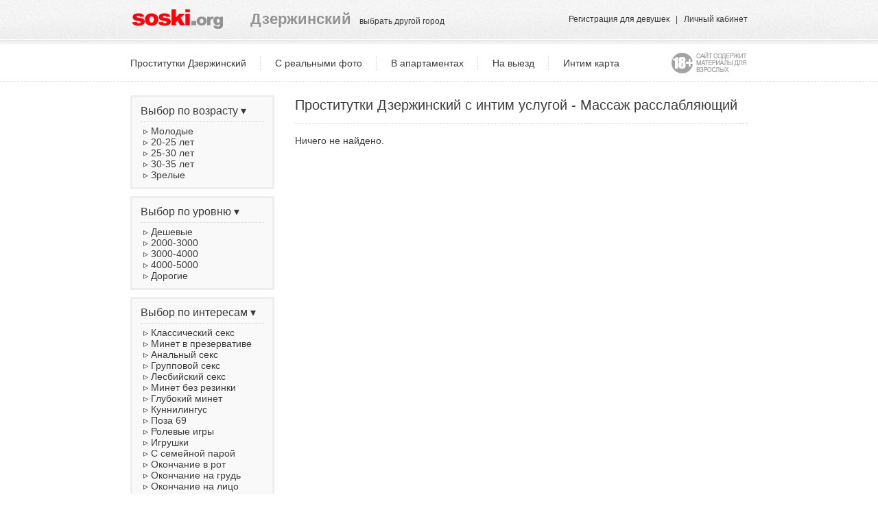

--- FILE ---
content_type: text/html; charset=UTF-8
request_url: http://dzerzhinskij.soski.org/items/?serv=51
body_size: 6111
content:
<!DOCTYPE html PUBLIC "-//W3C//DTD XHTML 1.0 Transitional//EN" "http://www.w3.org/TR/xhtml1/DTD/xhtml1-transitional.dtd">
<html xmlns="http://www.w3.org/1999/xhtml">
<head>
<title>Проститутки Дзержинский с интим услугой - Массаж расслабляющий.</title>
<meta http-equiv="Content-Type" content="text/html; charset=utf-8" />
<link rel="shortcut icon" href="/favicon.ico" />
<link rel="stylesheet" type="text/css" href="/css/styles.css" />
<link rel="stylesheet" type="text/css" href="/js/fancybox/source/jquery.fancybox.css?v=2.1.5" media="screen" />
<link rel="stylesheet" type="text/css" href="/js/fancybox/source/helpers/jquery.fancybox-buttons.css?v=1.0.5" />
<script type="text/javascript" src="/js/fancybox/lib/jquery-1.10.1.min.js"></script>
<script type="text/javascript" src="/js/fancybox/source/jquery.fancybox.js?v=2.1.5"></script>
<script type="text/javascript" src="/js/fancybox/source/helpers/jquery.fancybox-buttons.js?v=1.0.5"></script>
<script type="text/javascript">
var cart_link='/cart/';
</script>
<script type="text/javascript" src="/js/cart.js"></script>
</head>

<body>
<table width="100%" cellpadding="0" cellspacing="0" border="0">
<tr>
<td class="td_top" align="center">
<table width="920" cellpadding="10" cellspacing="0" border="0">
<tr>
<td width="160" style="padding-right:5px;">
<img src="/img/logo.gif" width="137" height="32" border="0" />
</td>
<td>
<span class="city">Дзержинский</span> &nbsp; 
<span class="small"><a class="various menu" href="#cities_menu">выбрать другой город</a></span> 

<script type="text/javascript">
$(document).ready(function() {
	$(".various").fancybox({
		maxWidth	: 800,
		maxHeight	: 600,
		fitToView	: false,
		width		: '850',
		height		: '80%',
		autoSize	: false,
		closeClick	: false,
		openEffect	: 'none',
		closeEffect	: 'none'
	});
});
</script> 
</td>
<td style="padding-right:10px;" align="right">
<!--noindex-->
<span class="small">
<a href="/registration/" class="menu" rel="nofollow">Регистрация для девушек</a> &nbsp; | &nbsp; 
<a href="/login/" class="menu" rel="nofollow">Личный кабинет</a>
</span>
<!--/noindex-->
</td>
</tr>
</table>
</td>
</tr>
<tr>
<td class="td_sh">
</td>
</tr>
<tr>
<td class="td_top_menu" align="center">
<table width="920" cellpadding="10" cellspacing="0" border="0">
<tr>
<td>
<a class="menu" href="/">Проститутки Дзержинский</a>
</td>
<td>
<div class="hr2"></div>
</td>
<td>
<a class="menu" href="/items/?ch=1" rel="nofollow">С реальными фото</a>
</td>
<td>
<div class="hr2"></div>
</td>
<td>
<a class="menu" href="/items/?mv=1" rel="nofollow">В апартаментах</a>
</td>
<td>
<div class="hr2"></div>
</td>
<td>
<a class="menu" href="/items/?mv=2" rel="nofollow">На выезд</a>
</td>
<td>
<div class="hr2"></div>
</td>
<td>
<a class="menu" href="/map/" target="_blank" rel="nofollow">Интим карта</a>
</td>
<td width="100%" align="right">
<img src="/img/adult_only.gif" alt="" />
</td>
</tr>
</table>
</td>
</tr>
<tr>
<td align="center">
<table width="920" cellpadding="0" cellspacing="0" border="0">
<tr>
<td align="left" valign="top" style="padding:10px 10px 10px 0">


<div class="block1">
<span class="title">Выбор по возрасту  &#9662;</span><br />
<div id="subm3" class="submenu">
<div class="hr3"></div>
&nbsp;&#9657; <a class="menu" href="/items/?a=young" rel="nofollow">Молодые</a><br />
&nbsp;&#9657; <a class="menu" href="/items/?a1=20&amp;a2=25" rel="nofollow">20-25 лет</a><br />
&nbsp;&#9657; <a class="menu" href="/items/?a1=25&amp;a2=30" rel="nofollow">25-30 лет</a><br />
&nbsp;&#9657; <a class="menu" href="/items/?a1=30&amp;a2=35" rel="nofollow">30-35 лет</a><br />
&nbsp;&#9657; <a class="menu" href="/items/?a=mature" rel="nofollow">Зрелые</a><br /> 
</div>
</div>

<div class="block1">
<span class="title">Выбор по уровню  &#9662;</span><br />
<div id="subm2" class="submenu">
<div class="hr3"></div>
&nbsp;&#9657; <a class="menu" href="/items/?p=low" rel="nofollow">Дешевые</a><br />
&nbsp;&#9657; <a class="menu" href="/items/?p1=2000&amp;p2=3000" rel="nofollow">2000-3000</a><br />
&nbsp;&#9657; <a class="menu" href="/items/?p1=3000&amp;p2=4000" rel="nofollow">3000-4000</a><br />
&nbsp;&#9657; <a class="menu" href="/items/?p1=4000&amp;p2=5000" rel="nofollow">4000-5000</a><br />
&nbsp;&#9657; <a class="menu" href="/items/?p=high" rel="nofollow">Дорогие</a><br /> 
</div>
</div>

<div class="block1">
<span class="title">Выбор по интересам  &#9662;</span><br />
<div id="subm1" class="submenu">
<div class="hr3"></div>
&nbsp;&#9657; <a class="menu" href="/items/?serv=1" rel="nofollow">Классический секс</a><br /> 
&nbsp;&#9657; <a class="menu" href="/items/?serv=2" rel="nofollow">Минет в презервативе</a><br /> 
&nbsp;&#9657; <a class="menu" href="/items/?serv=3" rel="nofollow">Анальный секс</a><br /> 
&nbsp;&#9657; <a class="menu" href="/items/?serv=4" rel="nofollow">Групповой секс</a><br /> 
&nbsp;&#9657; <a class="menu" href="/items/?serv=5" rel="nofollow">Лесбийский секс</a><br /> 
&nbsp;&#9657; <a class="menu" href="/items/?serv=20" rel="nofollow">Минет без резинки</a><br /> 
&nbsp;&#9657; <a class="menu" href="/items/?serv=21" rel="nofollow">Глубокий минет</a><br /> 
&nbsp;&#9657; <a class="menu" href="/items/?serv=22" rel="nofollow">Куннилингус</a><br /> 
&nbsp;&#9657; <a class="menu" href="/items/?serv=23" rel="nofollow">Поза 69</a><br />
&nbsp;&#9657; <a class="menu" href="/items/?serv=24" rel="nofollow">Ролевые игры</a><br /> 
&nbsp;&#9657; <a class="menu" href="/items/?serv=25" rel="nofollow">Игрушки</a><br />
&nbsp;&#9657; <a class="menu" href="/items/?serv=26" rel="nofollow">С семейной парой</a><br /> 
&nbsp;&#9657; <a class="menu" href="/items/?serv=27" rel="nofollow">Окончание в рот</a><br /> 
&nbsp;&#9657; <a class="menu" href="/items/?serv=28" rel="nofollow">Окончание на грудь</a><br />
&nbsp;&#9657; <a class="menu" href="/items/?serv=29" rel="nofollow">Окончание на лицо</a><br />
&nbsp;&#9657; <a class="menu" href="/items/?serv=30" rel="nofollow">Минет в машине</a><br />
&nbsp;&#9657; <a class="menu" href="/items/?serv=31" rel="nofollow">Эскорт</a><br />
&nbsp;&#9657; <a class="menu" href="/items/?serv=32" rel="nofollow">Стриптиз профи</a><br />
&nbsp;&#9657; <a class="menu" href="/items/?serv=33" rel="nofollow">Стриптиз не профи</a><br />
&nbsp;&#9657; <a class="menu" href="/items/?serv=34" rel="nofollow">Лесби-шоу</a><br /> 
&nbsp;&#9657; <a class="menu" href="/items/?serv=50" rel="nofollow">Массаж эротический</a><br />
&nbsp;&#9657; <a class="menu" href="/items/?serv=51" rel="nofollow">Массаж расслабляющий</a><br />
&nbsp;&#9657; <a class="menu" href="/items/?serv=52" rel="nofollow">Массаж классический</a><br />
&nbsp;&#9657; <a class="menu" href="/items/?serv=53" rel="nofollow">Массаж професс.</a><br />
&nbsp;&#9657; <a class="menu" href="/items/?serv=54" rel="nofollow">Массаж тайский</a><br />
&nbsp;&#9657; <a class="menu" href="/items/?serv=55" rel="nofollow">Массаж урологический</a><br />
&nbsp;&#9657; <a class="menu" href="/items/?serv=56" rel="nofollow">Массаж точечный</a><br />
&nbsp;&#9657; <a class="menu" href="/items/?serv=60" rel="nofollow">Доминация</a><br />
&nbsp;&#9657; <a class="menu" href="/items/?serv=61" rel="nofollow">Фетиш</a><br />
&nbsp;&#9657; <a class="menu" href="/items/?serv=62" rel="nofollow">Бандаж</a><br />
&nbsp;&#9657; <a class="menu" href="/items/?serv=63" rel="nofollow">Госпожа</a><br />
&nbsp;&#9657; <a class="menu" href="/items/?serv=64" rel="nofollow">Рабыня</a><br />
&nbsp;&#9657; <a class="menu" href="/items/?serv=65" rel="nofollow">Порка</a><br />
&nbsp;&#9657; <a class="menu" href="/items/?serv=66" rel="nofollow">Трамплинг</a><br />
&nbsp;&#9657; <a class="menu" href="/items/?serv=67" rel="nofollow">Фэйс-ситтинг</a><br />
&nbsp;&#9657; <a class="menu" href="/items/?serv=80" rel="nofollow">Страпон</a><br />
&nbsp;&#9657; <a class="menu" href="/items/?serv=81" rel="nofollow">Анилингус делаю</a><br />
&nbsp;&#9657; <a class="menu" href="/items/?serv=82" rel="nofollow">Золотой дождь приним.</a><br />
&nbsp;&#9657; <a class="menu" href="/items/?serv=83" rel="nofollow">Золотой дождь выдаю</a><br />
&nbsp;&#9657; <a class="menu" href="/items/?serv=84" rel="nofollow">Фистинг анальный</a><br />
&nbsp;&#9657; <a class="menu" href="/items/?serv=85" rel="nofollow">Фистинг классический</a><br />
</div>
</div>




<div class="block1">
<span class="title">Выбор по росту  &#9662;</span><br />
<div id="subm1" class="submenu">
<div class="hr3"></div>
<a class="menu" href="/items/?g2=150" rel="nofollow">До 150</a>&nbsp; 
<a class="menu" href="/items/?g1=150&amp;g2=155" rel="nofollow">150-155</a>&nbsp; 
<a class="menu" href="/items/?g1=155&amp;g2=160" rel="nofollow">155-160</a><br />
<a class="menu" href="/items/?g1=160&amp;g2=165" rel="nofollow">160-165</a>&nbsp; 
<a class="menu" href="/items/?g1=165&amp;g2=170" rel="nofollow">165-170</a>&nbsp; 
<a class="menu" href="/items/?g1=170&amp;g2=175" rel="nofollow">170-175</a><br />
<a class="menu" href="/items/?g1=175&amp;g2=180" rel="nofollow">175-180</a>&nbsp; 
<a class="menu" href="/items/?g1=180" rel="nofollow">От 180</a><br />
</div>
</div>


<div class="block1">
<span class="title">Выбор по весу  &#9662;</span><br />
<div id="subm1" class="submenu">
<div class="hr3"></div>
<a class="menu" href="/items/?w2=50" rel="nofollow">До 50</a>&nbsp; 
<a class="menu" href="/items/?w1=50&amp;w2=55" rel="nofollow">50-55</a>&nbsp; 
<a class="menu" href="/items/?w1=55&amp;w2=60" rel="nofollow">55-60</a>&nbsp; 
<a class="menu" href="/items/?w1=60&amp;w2=65" rel="nofollow">60-65</a><br />
<a class="menu" href="/items/?w1=65&amp;w2=70" rel="nofollow">65-70</a>&nbsp; 
<a class="menu" href="/items/?w1=70&amp;w2=80" rel="nofollow">70-80</a>&nbsp; 
<a class="menu" href="/items/?w1=80" rel="nofollow">От 80</a><br />
</div>
</div>


<div class="block1">
<span class="title">По размеру груди  &#9662;</span><br />
<div id="subm1" class="submenu">
<div class="hr3"></div>
<a class="menu" href="/items/?s=1" rel="nofollow">1</a>&nbsp; 
<a class="menu" href="/items/?s=2" rel="nofollow">2</a>&nbsp; 
<a class="menu" href="/items/?s=3" rel="nofollow">3</a>&nbsp; 
<a class="menu" href="/items/?s=4" rel="nofollow">4</a>&nbsp; 
<a class="menu" href="/items/?s=5" rel="nofollow">5</a>&nbsp; 
<a class="menu" href="/items/?s=6" rel="nofollow">6</a>&nbsp; 
<a class="menu" href="/items/?s1=6" rel="nofollow">> 6</a><br />



</div>
</div>
</td>
<td width=100% align="left" valign="top" style="padding:10px 10px 10px 10px">

<h1>Проститутки Дзержинский с интим услугой - Массаж расслабляющий</h1>

<div class="hr"></div>
<table width="100%" cellpadding="0" cellspacing="0" border="0">
<tr>
<td width="50%"></td>
<td width="50%"></td>
</tr>
<tr>

<br />Ничего не найдено.<br /><br /><br />
</tr>
</table>

<center></center>

</td>
</tr>
</table>
</td>
</tr>
<tr>
<td class="td_bottom" align="center">

<!--noindex-->
<table width="920" cellpadding="10" cellspacing="0" border="0">
<tr>
<td width="800" class="ssmall">

<script type="text/javascript" src="//yandex.st/share/share.js"
charset="utf-8"></script>
<div class="yashare-auto-init" data-yashareL10n="ru" data-yashareType="none" data-yashareQuickServices="yaru,vkontakte,facebook,twitter,odnoklassniki,moimir,lj"></div> 

<br />

&copy; Soski.org<br />
<br />
Запрещено копирование информации без разрешения владельцев сайта.<br />
<a href="/agreement/" rel="nofollow">Пользовательское соглашение</a> | <a href="/archive/" rel="nofollow">Архив анкет</a> | <a href="/contacts/" rel="nofollow">Контакты</a>
</td>
<td align="right" valign="top">

<!--LiveInternet counter--><script type="text/javascript"><!--
document.write("<a href='//www.liveinternet.ru/click;009soski' "+
"target=_blank><img src='//counter.yadro.ru/hit;009soski?t39.1;r"+
escape(document.referrer)+((typeof(screen)=="undefined")?"":
";s"+screen.width+"*"+screen.height+"*"+(screen.colorDepth?
screen.colorDepth:screen.pixelDepth))+";u"+escape(document.URL)+
";"+Math.random()+
"' alt='' title='LiveInternet' "+
"border='0' width='31' height='31'><\/a>")
//--></script><!--/LiveInternet-->

</td>
</tr>
</table>
<!--/noindex-->

</td>
</tr>
</table>


<div id="cities_menu" style="display:none; width:780px;">

<h2>Проститутки России</h2>

<div class="hr"></div>

<table width="100%" cellpadding="8" cellspacing="0" border="0" rel="nofollow">
<tr>
<td><a class="menu" href="http://angarsk2.soski.org/" title="Проститутки Ангарска, индивидуалки" rel="nofollow">Ангарск</a></td>
<td><a class="menu" href="http://artem2.soski.org/" title="Проститутки Артёма, индивидуалки" rel="nofollow">Артём</a></td>
<td><a class="menu" href="http://arhangelsk.soski.org/" title="Проститутки Архангельска, индивидуалки" rel="nofollow">Архангельск</a></td>
<td><a class="menu" href="http://astrahan.soski.org/" title="Проститутки Астрахани, индивидуалки" rel="nofollow">Астрахань</a></td>
<td><a class="menu" href="http://balashiha.soski.org/" title="Проститутки Балашихи, индивидуалки" rel="nofollow">Балашиха</a></td>
</tr><tr>
<td><a class="menu" href="http://barnaul.soski.org/" title="Проститутки Барнаула, индивидуалки" rel="nofollow">Барнаул</a></td>
<td><a class="menu" href="http://belgorod.soski.org/" title="Проститутки Белгорода, индивидуалки" rel="nofollow">Белгород</a></td>
<td><a class="menu" href="http://blagoveshensk.soski.org/" title="Проститутки Благовещенска, индивидуалки" rel="nofollow">Благовещенск</a></td>
<td><a class="menu" href="http://bratsk.soski.org/" title="Проститутки Братска, индивидуалки" rel="nofollow">Братск</a></td>
<td><a class="menu" href="http://brjansk.soski.org/" title="Проститутки Брянска, индивидуалки" rel="nofollow">Брянск</a></td>
</tr><tr>
<td><a class="menu" href="http://vnovgorod.soski.org/" title="Проститутки Великого Новгорода, индивидуалки" rel="nofollow">Великий Новгород</a></td>
<td><a class="menu" href="http://vidnoe.soski.org/" title="Проститутки Видное, индивидуалки" rel="nofollow">Видное</a></td>
<td><a class="menu" href="http://vlad2.soski.org/" title="Проститутки Владивостока, индивидуалки" rel="nofollow">Владивосток</a></td>
<td><a class="menu" href="http://vladimir2.soski.org/" title="Проститутки Владимира, индивидуалки" rel="nofollow">Владимир</a></td>
<td><a class="menu" href="http://volg.soski.org/" title="Проститутки Волгограда, индивидуалки" rel="nofollow">Волгоград</a></td>
</tr><tr>
<td><a class="menu" href="http://volzhskiy.soski.org/" title="Проститутки Волжского, индивидуалки" rel="nofollow">Волжский</a></td>
<td><a class="menu" href="http://vologda.soski.org/" title="Проститутки Вологды, индивидуалки" rel="nofollow">Вологда</a></td>
<td><a class="menu" href="http://voronej.soski.org/" title="Проститутки Воронежа, индивидуалки" rel="nofollow">Воронеж</a></td>
<td><a class="menu" href="http://dzerzhinsk.soski.org/" title="Проститутки Дзержинска, индивидуалки" rel="nofollow">Дзержинск</a></td>
<td><a class="menu" href="http://dzerzhinskij.soski.org/" title="Проститутки Дзержинский, индивидуалки" rel="nofollow">Дзержинский</a></td>
</tr><tr>
<td><a class="menu" href="http://dolgoprudnyj.soski.org/" title="Проститутки Долгопрудный, индивидуалки" rel="nofollow">Долгопрудный</a></td>
<td><a class="menu" href="http://ekaterinburg.soski.org/" title="Проститутки Екатеринбурга, индивидуалки" rel="nofollow">Екатеринбург</a></td>
<td><a class="menu" href="http://zelenograd.soski.org/" title="Проститутки Зеленоград, индивидуалки" rel="nofollow">Зеленоград</a></td>
<td><a class="menu" href="http://ivanovo2.soski.org/" title="Проститутки Иваново, индивидуалки" rel="nofollow">Иваново</a></td>
<td><a class="menu" href="http://izhevsk.soski.org/" title="Проститутки Ижевска, индивидуалки" rel="nofollow">Ижевск</a></td>
</tr><tr>
<td><a class="menu" href="http://irkutsk2.soski.org/" title="Проститутки Иркутска, индивидуалки" rel="nofollow">Иркутск</a></td>
<td><a class="menu" href="http://joshkar-ola.soski.org/" title="Проститутки Йошкар-Олы, индивидуалки" rel="nofollow">Йошкар-Ола</a></td>
<td><a class="menu" href="http://kazan.soski.org/" title="Проститутки Казани, индивидуалки" rel="nofollow">Казань</a></td>
<td><a class="menu" href="http://kaliningrad.soski.org/" title="Проститутки Калининграда, индивидуалки" rel="nofollow">Калининград</a></td>
<td><a class="menu" href="http://kaluga.soski.org/" title="Проститутки Калуги, индивидуалки" rel="nofollow">Калуга</a></td>
</tr><tr>
<td><a class="menu" href="http://kemerovo.soski.org/" title="Проститутки Кемерово, индивидуалки" rel="nofollow">Кемерово</a></td>
<td><a class="menu" href="http://kirov.soski.org/" title="Проститутки Кирова, индивидуалки" rel="nofollow">Киров</a></td>
<td><a class="menu" href="http://komsomolsk-na-amure.soski.org/" title="Проститутки Комсомольска-на-Амуре, индивидуалки" rel="nofollow">Комсомольск-на-Амуре</a></td>
<td><a class="menu" href="http://koroljov.soski.org/" title="Проститутки Королёв, индивидуалки" rel="nofollow">Королёв</a></td>
<td><a class="menu" href="http://kostroma2.soski.org/" title="Проститутки Костромы, индивидуалки" rel="nofollow">Кострома</a></td>
</tr><tr>
<td><a class="menu" href="http://krasnogorsk.soski.org/" title="Проститутки Красногорск, индивидуалки" rel="nofollow">Красногорск</a></td>
<td><a class="menu" href="http://krasnodar.soski.org/" title="Проститутки Краснодара, индивидуалки" rel="nofollow">Краснодар</a></td>
<td><a class="menu" href="http://krasnojarsk.soski.org/" title="Проститутки Красноярска, индивидуалки" rel="nofollow">Красноярск</a></td>
<td><a class="menu" href="http://kurgan.soski.org/" title="Проститутки Кургана, индивидуалки" rel="nofollow">Курган</a></td>
<td><a class="menu" href="http://kursk.soski.org/" title="Проститутки Курска, индивидуалки" rel="nofollow">Курск</a></td>
</tr><tr>
<td><a class="menu" href="http://lipeck.soski.org/" title="Проститутки Липецка, индивидуалки" rel="nofollow">Липецк</a></td>
<td><a class="menu" href="http://ljubercy.soski.org/" title="Проститутки Люберцы, индивидуалки" rel="nofollow">Люберцы</a></td>
<td><a class="menu" href="http://magnitogorsk.soski.org/" title="Проститутки Магнитогорска, индивидуалки" rel="nofollow">Магнитогорск</a></td>
<td><a class="menu" href="http://moskva.soski.org/" title="Проститутки Москвы, индивидуалки" rel="nofollow">Москва</a></td>
<td><a class="menu" href="http://murmansk2.soski.org/" title="Проститутки Мурманска, индивидуалки" rel="nofollow">Мурманск</a></td>
</tr><tr>
<td><a class="menu" href="http://mytishi.soski.org/" title="Проститутки Мытищи, индивидуалки" rel="nofollow">Мытищи</a></td>
<td><a class="menu" href="http://chelny2.soski.org/" title="Проститутки Набережных Челнов, индивидуалки" rel="nofollow">Набережные Челны</a></td>
<td><a class="menu" href="http://nizhnevartovsk.soski.org/" title="Проститутки Нижневартовска, индивидуалки" rel="nofollow">Нижневартовск</a></td>
<td><a class="menu" href="http://nizhnekamsk.soski.org/" title="Проститутки Нижнекамска, индивидуалки" rel="nofollow">Нижнекамск</a></td>
<td><a class="menu" href="http://nnov.soski.org/" title="Проститутки Нижнего Новгорода, индивидуалки" rel="nofollow">Нижний Новгород</a></td>
</tr><tr>
<td><a class="menu" href="http://tagil.soski.org/" title="Проститутки Нижнего Тагила, индивидуалки" rel="nofollow">Нижний Тагил</a></td>
<td><a class="menu" href="http://novokuzneck.soski.org/" title="Проститутки Новокузнецка, индивидуалки" rel="nofollow">Новокузнецк</a></td>
<td><a class="menu" href="http://novorossijsk.soski.org/" title="Проститутки Новороссийска, индивидуалки" rel="nofollow">Новороссийск</a></td>
<td><a class="menu" href="http://novosibirsk.soski.org/" title="Проститутки Новосибирска, индивидуалки" rel="nofollow">Новосибирск</a></td>
<td><a class="menu" href="http://odincovo.soski.org/" title="Проститутки Одинцово, индивидуалки" rel="nofollow">Одинцово</a></td>
</tr><tr>
<td><a class="menu" href="http://sexomsk.soski.org/" title="Проститутки Омска, индивидуалки" rel="nofollow">Омск</a></td>
<td><a class="menu" href="http://orenburg.soski.org/" title="Проститутки Оренбурга, индивидуалки" rel="nofollow">Оренбург</a></td>
<td><a class="menu" href="http://orsk.soski.org/" title="Проститутки Орска, индивидуалки" rel="nofollow">Орск</a></td>
<td><a class="menu" href="http://orel.soski.org/" title="Проститутки Орла, индивидуалки" rel="nofollow">Орёл</a></td>
<td><a class="menu" href="http://penza.soski.org/" title="Проститутки Пензы, индивидуалки" rel="nofollow">Пенза</a></td>
</tr><tr>
<td><a class="menu" href="http://perm.soski.org/" title="Проститутки Перми, индивидуалки" rel="nofollow">Пермь</a></td>
<td><a class="menu" href="http://petrozavodsk.soski.org/" title="Проститутки Петрозаводска, индивидуалки" rel="nofollow">Петрозаводск</a></td>
<td><a class="menu" href="http://prokopevsk.soski.org/" title="Проститутки Прокопьевска, индивидуалки" rel="nofollow">Прокопьевск</a></td>
<td><a class="menu" href="http://reutov.soski.org/" title="Проститутки Реутов, индивидуалки" rel="nofollow">Реутов</a></td>
<td><a class="menu" href="http://rostov.soski.org/" title="Проститутки Ростова-на-Дону, индивидуалки" rel="nofollow">Ростов-на-Дону</a></td>
</tr><tr>
<td><a class="menu" href="http://rjazan.soski.org/" title="Проститутки Рязани, индивидуалки" rel="nofollow">Рязань</a></td>
<td><a class="menu" href="http://sexsamara.soski.org/" title="Проститутки Самары, индивидуалки" rel="nofollow">Самара</a></td>
<td><a class="menu" href="http://piter.soski.org/" title="Проститутки Питера, индивидуалки" rel="nofollow">Санкт-Петербург</a></td>
<td><a class="menu" href="http://saransk.soski.org/" title="Проститутки Саранска, индивидуалки" rel="nofollow">Саранск</a></td>
<td><a class="menu" href="http://saratov.soski.org/" title="Проститутки Саратова, индивидуалки" rel="nofollow">Саратов</a></td>
</tr><tr>
<td><a class="menu" href="http://sevastopol.soski.org/" title="Проститутки Севастополя, индивидуалки" rel="nofollow">Севастополь</a></td>
<td><a class="menu" href="http://simferopol.soski.org/" title="Проститутки Симферополя, индивидуалки" rel="nofollow">Симферополь</a></td>
<td><a class="menu" href="http://smolenskintim.soski.org/" title="Проститутки Смоленска, индивидуалки" rel="nofollow">Смоленск</a></td>
<td><a class="menu" href="http://sochi2.soski.org/" title="Проститутки Сочи, индивидуалки" rel="nofollow">Сочи</a></td>
<td><a class="menu" href="http://stavropol.soski.org/" title="Проститутки Ставрополя, индивидуалки" rel="nofollow">Ставрополь</a></td>
</tr><tr>
<td><a class="menu" href="http://staryi-oskol.soski.org/" title="Проститутки Старого Оскола, индивидуалки" rel="nofollow">Старый Оскол</a></td>
<td><a class="menu" href="http://sterlitamak.soski.org/" title="Проститутки Стерлитамака, индивидуалки" rel="nofollow">Стерлитамак</a></td>
<td><a class="menu" href="http://surgut2.soski.org/" title="Проститутки Сургута, индивидуалки" rel="nofollow">Сургут</a></td>
<td><a class="menu" href="http://syktyvkar.soski.org/" title="Проститутки Сыктывкара, индивидуалки" rel="nofollow">Сыктывкар</a></td>
<td><a class="menu" href="http://taganrog.soski.org/" title="Проститутки Таганрога, индивидуалки" rel="nofollow">Таганрог</a></td>
</tr><tr>
<td><a class="menu" href="http://tambov.soski.org/" title="Проститутки Тамбова, индивидуалки" rel="nofollow">Тамбов</a></td>
<td><a class="menu" href="http://tver.soski.org/" title="Проститутки Твери, индивидуалки" rel="nofollow">Тверь</a></td>
<td><a class="menu" href="http://toljatti.soski.org/" title="Проститутки Тольятти, индивидуалки" rel="nofollow">Тольятти</a></td>
<td><a class="menu" href="http://tomsk3.soski.org/" title="Проститутки Томска, индивидуалки" rel="nofollow">Томск</a></td>
<td><a class="menu" href="http://tula.soski.org/" title="Проститутки Тулы, индивидуалки" rel="nofollow">Тула</a></td>
</tr><tr>
<td><a class="menu" href="http://tyumen.soski.org/" title="Проститутки Тюмени, индивидуалки" rel="nofollow">Тюмень</a></td>
<td><a class="menu" href="http://u-ude.soski.org/" title="Проститутки Улан-Удэ, индивидуалки" rel="nofollow">Улан-Удэ</a></td>
<td><a class="menu" href="http://ulyanovsk.soski.org/" title="Проститутки Ульяновска, индивидуалки" rel="nofollow">Ульяновск</a></td>
<td><a class="menu" href="http://ussuriysk.soski.org/" title="Проститутки Уссурийска, индивидуалки" rel="nofollow">Уссурийск</a></td>
<td><a class="menu" href="http://ufa.soski.org/" title="Проститутки Уфы, индивидуалки" rel="nofollow">Уфа</a></td>
</tr><tr>
<td><a class="menu" href="http://habarovsk.soski.org/" title="Проститутки Хабаровска, индивидуалки" rel="nofollow">Хабаровск</a></td>
<td><a class="menu" href="http://himki.soski.org/" title="Проститутки Химок, индивидуалки" rel="nofollow">Химки</a></td>
<td><a class="menu" href="http://cheboksary.soski.org/" title="Проститутки Чебоксар, индивидуалки" rel="nofollow">Чебоксары</a></td>
<td><a class="menu" href="http://chelyabinsk.soski.org/" title="Проститутки Челябинска, индивидуалки" rel="nofollow">Челябинск</a></td>
<td><a class="menu" href="http://cherepovec.soski.org/" title="Проститутки Череповца, индивидуалки" rel="nofollow">Череповец</a></td>
</tr><tr>
<td><a class="menu" href="http://vchite.soski.org/" title="Проститутки Читы, индивидуалки" rel="nofollow">Чита</a></td>
<td><a class="menu" href="http://shahti.soski.org/" title="Проститутки Шахт, индивидуалки" rel="nofollow">Шахты</a></td>
<td><a class="menu" href="http://jakutsk.soski.org/" title="Проститутки Якутска, индивидуалки" rel="nofollow">Якутск</a></td>
<td><a class="menu" href="http://yaroslavl.soski.org/" title="Проститутки Ярославля, индивидуалки" rel="nofollow">Ярославль</a></td>
</tr>
</table>

<br />

<h2>Проститутки Украины</h2>

<div class="hr"></div>

<table width="100%" cellpadding="8" cellspacing="0" border="0">
<tr>
<td><a class="menu" href="http://vinnicy.soski.org/" title="Проститутки Винницы, индивидуалки">Винница</a></td>
<td><a class="menu" href="http://dnepropetrovsk.soski.org/" title="Проститутки Днепропетровска, индивидуалки">Днепропетровск</a></td>
<td><a class="menu" href="http://doneck.soski.org/" title="Проститутки Донецка, индивидуалки">Донецк</a></td>
<td><a class="menu" href="http://zhitomir.soski.org/" title="Проститутки Житомира, индивидуалки">Житомир</a></td>
<td><a class="menu" href="http://zaporozhye.soski.org/" title="Проститутки Запорожья, индивидуалки">Запорожье</a></td>
</tr><tr>
<td><a class="menu" href="http://kiev.soski.org/" title="Проститутки Киева, индивидуалки">Киев</a></td>
<td><a class="menu" href="http://krivoi-rog.soski.org/" title="Проститутки Кривого Рога, индивидуалки">Кривой Рог</a></td>
<td><a class="menu" href="http://lugansk.soski.org/" title="Проститутки Луганска, индивидуалки">Луганск</a></td>
<td><a class="menu" href="http://lvov.soski.org/" title="Проститутки Львова, индивидуалки">Львов</a></td>
<td><a class="menu" href="http://makeevka.soski.org/" title="Проститутки Макеевки, индивидуалки">Макеевка</a></td>
</tr><tr>
<td><a class="menu" href="http://mariupol.soski.org/" title="Проститутки Мариуполя, индивидуалки">Мариуполь</a></td>
<td><a class="menu" href="http://nikolaev.soski.org/" title="Проститутки Николаева, индивидуалки">Николаев</a></td>
<td><a class="menu" href="http://odessa.soski.org/" title="Проститутки Одессы, индивидуалки">Одесса</a></td>
<td><a class="menu" href="http://poltava.soski.org/" title="Проститутки Полтавы, индивидуалки">Полтава</a></td>
<td><a class="menu" href="http://harkov.soski.org/" title="Проститутки Харькова, индивидуалки">Харьков</a></td>
</tr><tr>
<td><a class="menu" href="http://herson.soski.org/" title="Проститутки Херсона, индивидуалки">Херсон</a></td>
<td><a class="menu" href="http://cherkassi.soski.org/" title="Проститутки Черкасс, индивидуалки">Черкассы</a></td>
<td><a class="menu" href="http://chernigov.soski.org/" title="Проститутки Чернигова, индивидуалки">Чернигов</a></td>
</tr>
</table>

<br />

<h2>Проститутки Казахстана</h2>

<div class="hr"></div>

<table width="100%" cellpadding="8" cellspacing="0" border="0">
<tr>
<td><a class="menu" href="http://aktau.soski.org/" title="Проститутки Актау, индивидуалки">Актау</a></td>
<td><a class="menu" href="http://almaty.soski.org/" title="Проститутки Алматы, индивидуалки">Алматы</a></td>
<td><a class="menu" href="http://astana.soski.org/" title="Проститутки Астаны, индивидуалки">Астана</a></td>
<td><a class="menu" href="http://karaganda.soski.org/" title="Проститутки Караганды, индивидуалки">Караганда</a></td>
<td><a class="menu" href="http://shymkent.soski.org/" title="Проститутки Шымкента, индивидуалки">Шымкент</a></td>
</tr><tr>
</tr>
</table>

</div>


<script defer src="https://static.cloudflareinsights.com/beacon.min.js/vcd15cbe7772f49c399c6a5babf22c1241717689176015" integrity="sha512-ZpsOmlRQV6y907TI0dKBHq9Md29nnaEIPlkf84rnaERnq6zvWvPUqr2ft8M1aS28oN72PdrCzSjY4U6VaAw1EQ==" data-cf-beacon='{"version":"2024.11.0","token":"f058a1dcedd6455eb5537d167a5475d3","r":1,"server_timing":{"name":{"cfCacheStatus":true,"cfEdge":true,"cfExtPri":true,"cfL4":true,"cfOrigin":true,"cfSpeedBrain":true},"location_startswith":null}}' crossorigin="anonymous"></script>
</body>
</html>

--- FILE ---
content_type: text/css
request_url: http://dzerzhinskij.soski.org/css/styles.css
body_size: 893
content:
body {
  margin:0px;
  background-color:#FFFFFF;
}

body, td, p, div, span {
  font-family:Arial;
  font-size:14px;
  color:#3c3c3c;
}


.main {
  background:url(/img/page_bg.jpg);
}


h1 {
  font-size:20px;
  font-weight:normal;
}


h2 {
  font-size:18px;
  font-weight:normal;
}



.h1_index {
  font-size:24px;
  font-weight:normal;
}



a:link, a:active, a:visited {
  color:#FF0000;
  text-decoration:none;
}

a:hover {
  color:#3c3c3c;
}


a.menu:link, a.menu:active, a.menu:visited {
  color:#3c3c3c;
  text-decoration:none;
  white-space:nowrap;
}

a.menu:hover {
  color:#FF0000;
}

.small {
  font-size:12px;
}


.ssmall {
  font-size:11px;
}

.title {
  font-size:16px;
}

.big {
  font-size:18px;
}

.error {
  color:#FF0000;
}

.surcharge {
  background:#FF0000;
  color:#FFFFFF;
  font-size:11px;
}

.td_top {
  height:57px;
  background:url(/img/top_bg.jpg) repeat-x #ededed;
}

.td_sh {
  height:9px;
  background:url(/img/top_sh.jpg) repeat-x top;
}

.td_top_menu {
  height:45px;
  border-bottom:#dddddd dashed 1px;
}

.td_bottom {
  background:#d4d4d4;
}


.city {
  color:#939393;
  font-size:22px;
  font-weight:bold;
}

.block1 {
  width:180px;
  position:relative;
  border: 3px solid #eeeeee;
  padding:10px 12px 10px 12px;
  margin:10px;
  background:#f9f9f9;
}


.block2 {
  position:relative;
  border-bottom: 1px dashed #dddddd;
}


.name {
  font-size:18px;
  font-weight:bold;
}

.phone {
  font-weight:bold;
  white-space: nowrap;
}

.description {
  font-size:12px;
  font-style: italic;
  color:#767676;
}

.preview {
  padding:4px;
  background:#FFFFFF;
  border:1px solid #dddddd;
  width:135px;
  height:180px;
  margin:0px 5px 0px 0px;
}

.hr {
  width:100%;
  height:1px;
  border-bottom:#dddddd dashed 1px;
}

.hr2 {
  display:inline-block;
  width:1px;
  height:21px;
  border-left:#dddddd dashed 1px;
}

.hr3 {
  width:100%;
  height:1px;
  border-bottom:#dddddd dashed 1px;
  margin:5px 0 5px 0;
}

.photo_cont {
  position:relative;
}

.verified {
  position:absolute;
  top:115px;
  left: -18px;
}


#cart_div {
  z-index:10;
  position:fixed;
  bottom:7px;
  right:7px;
  font-size:18px;
  background-color: #FF0000;
  color:#FFFFFF;
  padding:5px 10px 5px 10px;
  background-color: rgba(255, 0, 0, 0.6);
  -webkit-border-radius: 8px;
  -moz-border-radius: 8px;
  border-radius: 8px;
}


#cart_div a {
  color:#FFFFFF;
  text-decortion:underline;
}


.cart_clean {
  font-size:12px;
}


.cart_remove {
  width:16px;
  height:16px;
  display:inline-block;
  background:url(/img/cart_remove.gif) no-repeat right;
  cursor:pointer;
  margin:0 10px 0 0;
}


.cart_add {
  width:16px;
  height:16px;
  display:inline-block;
  background:url(/img/cart_add.gif) no-repeat right;
  cursor:pointer;
  margin:0 10px 0 0;
}

--- FILE ---
content_type: application/javascript
request_url: http://dzerzhinskij.soski.org/js/cart.js
body_size: 1154
content:

var cart=new Array();

function Add(id) {
  if(cart.length==0)
  {
    GetArray();
  }
  if(Find(id)==-1) {
    cart.push(id);
    OffButton(id);
  }
  else {
    Delete(id);
    OnButton(id);
  }
  str=cart.join('.');
  SetCookie('cart', str);
  
  ViewCart(); 
}


function OffButton(id) {
  element_id='cart_'+id+'';
  if(document.getElementById(element_id)!=null)
  {
    document.getElementById(element_id).className='cart_remove';
  }
}


function OnButton(id) {
  element_id='cart_'+id+'';
  if(document.getElementById(element_id)!=null)
  {
    document.getElementById(element_id).className='cart_add';
  }
}


function Find(id) {
  for(i=0; i<cart.length; i++) {
    if(cart[i]==id) return i;
  }
  return -1;
}

function Delete(id) {
  for(i=0; i<cart.length; i++) {
    if(cart[i]==id) {
      cart.splice(i, 1)
    }
  }
}


function CleanCart() {
  for(i=0; i<cart.length; i++) {
    id=cart[i];
    OnButton(id);
  }
  cart=new Array();
  SetCookie('cart', '');
  ViewCart();
  document.location.href='/';
  return false;
} 

function ViewCart() {
  if(cart.length>0) {
    if(document.getElementById('cart_div')==null) {
      div=document.createElement('div');
      div.id='cart_div';
      document.body.appendChild(div);
    }
  }
  else
  {
    document.body.removeChild(document.getElementById("cart_div"));
  }
  document.getElementById('cart_div').innerHTML='<a href="'+cart_link+'" title="Перейти к отложенным анкетам" rel="nofollow">Мой список</a> ('+cart.length+') <br /><a href="javascript:CleanCart();" class="cart_clean" onclick="return confirm(\'Вы уверены, что хотите очистить список отложенных анкет?\')">очистить список</a>';
}


function OnLoad() {
  GetArray();
  ViewCart();
  for(i=0; i<cart.length; i++) {
    id=cart[i];
    OffButton(id);
  }
}


function GetArray() {
  cookie=GetCookie('cart');
  if(cookie!=null && cookie!='') {
    cart=cookie.split('.');
  }
}


function SetCookie(name, value) {
  cookie_string=name + "=" + escape ( value );
  expires=new Date ('2200', '12', '30');
  cookie_string += "; expires=" + expires.toGMTString();
  cookie_string += "; path=/";
  document.cookie=cookie_string;
}


function GetCookie(name) {
  cookie_name = name + "=";
  cookie_length = document.cookie.length;
  cookie_begin = 0;
  while (cookie_begin < cookie_length) {
    value_begin = cookie_begin + cookie_name.length;
    if (document.cookie.substring(cookie_begin, value_begin) == cookie_name) {
      var value_end = document.cookie.indexOf (";", value_begin);
      if (value_end == -1) {
        value_end = cookie_length;
      }
      return unescape(document.cookie.substring(value_begin, value_end));
    }
    cookie_begin = document.cookie.indexOf(" ", cookie_begin) + 1;
    if (cookie_begin == 0) {
      break;
    }
  }
  return null;
}



$(document).ready(function() {
  $('.cart_add').click(function() {
    element=$(this).attr('id');
    element=element.split('_');
    element_id=element[1];
    Add(element_id);
  });
  $('.cart_remove').click(function() {
    element=$(this).attr('id');
    element=element.split('_');
    element_id=element[1];
    Add(element_id);
  });
});

$(window).load(function() {
  OnLoad();
});
